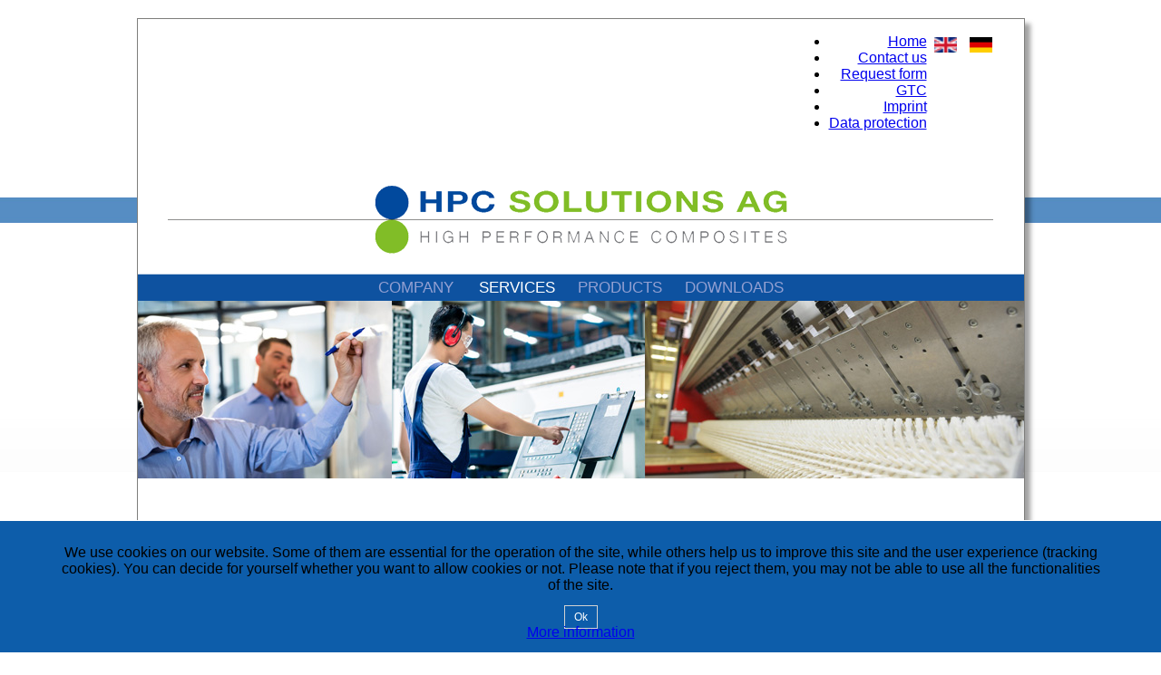

--- FILE ---
content_type: text/html; charset=utf-8
request_url: https://hpcs-ag.com/en/services
body_size: 3217
content:


<!DOCTYPE html>
<html xmlns="http://www.w3.org/1999/xhtml" xml:lang="en-gb" lang="en-gb" dir="ltr" >
	<head>

		<base href="https://hpcs-ag.com/en/services" />
	<meta http-equiv="content-type" content="text/html; charset=utf-8" />
	<meta name="author" content="Super User" />
	<meta name="description" content="Using our double belt press technology, scattering systems and our complimentary machinery, we provide a wide range of services." />
	<title>HPC Solutions AG Services</title>
	<link href="/templates/hpcag/favicon.ico" rel="shortcut icon" type="image/vnd.microsoft.icon" />
	<link href="/media/mod_responsivemenu/css/theme.css.php?d_theme=1&amp;maxMobileWidth=977&amp;fontSize=14&amp;googleFontFamily=Arial&amp;equalizeWidths=0&amp;d_menuBG=%23ffffff&amp;d_textColor=%232b2a2a&amp;d_textColor2=%23247eab&amp;rootItemsCount=10&amp;d_transBG=0&amp;moduleid=89" rel="stylesheet" type="text/css" />
	<link href="/media/mod_responsivemenu/css/theme.css.php?m_theme=1&amp;maxMobileWidth=977&amp;fontSize=14&amp;googleFontFamily=Arial&amp;m_menuBG=%230e52a0&amp;m_textColor=%23ffffff&amp;m_textColor2=%23247eab&amp;m_toggleTextColor=%23ffffff&amp;m_transBG=0&amp;rootItemsCount=10&amp;moduleid=89" rel="stylesheet" type="text/css" />
	<link href="/media/mod_languages/css/template.css?bd3d7138396c35189004ed142a0d9893" rel="stylesheet" type="text/css" />
	<link href="/plugins/system/cookiehint/css/style.css?bd3d7138396c35189004ed142a0d9893" rel="stylesheet" type="text/css" />
	<style type="text/css">
#redim-cookiehint-bottom {position: fixed; z-index: 99999; left: 0px; right: 0px; bottom: 0px; top: auto !important;}
	</style>
	<script src="/media/jui/js/jquery.min.js?bd3d7138396c35189004ed142a0d9893" type="text/javascript"></script>
	<script src="/media/jui/js/jquery-noconflict.js?bd3d7138396c35189004ed142a0d9893" type="text/javascript"></script>
	<script src="/media/jui/js/jquery-migrate.min.js?bd3d7138396c35189004ed142a0d9893" type="text/javascript"></script>
	<script src="/media/system/js/caption.js?bd3d7138396c35189004ed142a0d9893" type="text/javascript"></script>
	<script src="/modules/mod_responsivemenu/js/jquery.easing.1.3.js" type="text/javascript" defer="defer"></script>
	<script src="/modules/mod_responsivemenu/js/responsivemenu.js.php?d_theme=1&amp;m_theme=1" type="text/javascript" defer="defer"></script>
	<script type="text/javascript">
jQuery(window).on('load',  function() {
				new JCaption('img.caption');
			});
	</script>

	    <meta name="viewport" content="width=device-width, initial-scale=1"/>  
        
		<link href="/templates/hpcag/css/template.css" rel="stylesheet" type="text/css" />

		<!--[if IE 7]>
		<link href="/templates/hpcag/css/ie7only.css" rel="stylesheet" type="text/css" />
		<![endif]-->
		        
	</head>
	<body class="page-">
		
        <div id="wrapper">

            <div id="headermenu">
              
				<div id="headermenu-right" class="float-right">                
		            <div class="mod-languages">

	<ul class="lang-inline" dir="ltr">
									<li class="lang-active">
			<a href="https://hpcs-ag.com/en/services">
												<img src="/media/mod_languages/images/en.gif" alt="English (UK)" title="English (UK)" />										</a>
			</li>
								<li>
			<a href="/de/">
												<img src="/media/mod_languages/images/de.gif" alt="Deutsch (Deutschland)" title="Deutsch (Deutschland)" />										</a>
			</li>
				</ul>

</div>

                </div>               

               	<div id="headermenu-left" class="float-right">  
	              	<a class="responsiveMenu1m toggleMenu " href="#"><span>Menu</span></a>
	<ul id="responsiveMenu89" class="responsiveMenuTheme1d responsiveMenuTheme1m  " data-maxmobilewidth = "977" data-parentLinkDoubleSwitch="0">
	<li id="item-122" class="first"><a href="/en/" ><span class="linker">Home</span></a></li><li id="item-143"><a href="/en/company-hpcs" ><span class="linker">Company</span></a></li><li id="item-142"><a href="/en/service-hpcs" ><span class="linker">Services</span></a></li><li id="item-144"><a href="/en/products-hpcs" ><span class="linker">Products</span></a></li><li id="item-148"><a href="/en/download-mobile-en" ><span class="linker">Downloads</span></a></li><li id="item-124"><a href="/en/contact" ><span class="linker">Contact us</span></a></li><li id="item-125"><a href="/en/request-form" ><span class="linker">Request form</span></a></li><li id="item-126"><a href="/images/download/AGB_HPC_Juli_2016.pdf" target="_blank" ><span class="linker">GTC</span></a></li><li id="item-127"><a href="/en/imprint" ><span class="linker">Imprint</span></a></li><li id="item-153"><a href="/en/data-protection" ><span class="linker">Data protection</span></a></li></ul>
	<div id="responsiveMenu89Here" class="responsiveMenuHere"></div>
	
                </div> 
              
                <br class="clearer" />

            </div>

            <div id="header">

                <a href="/" title="Home" class="logo_default"><img src="/templates/hpcag/images/hpc_logo.png" alt="HPC Solution AG" class="logo_default" /></a>
              
              <a href="/" title="Home" class="logo_mobile"><img src="/templates/hpcag/images/hpc_logo-mobile.png" alt="HPC Solution AG" class="logo_mobile" /></a>

            </div>    

            <div id="mainmenu">

                <ul class="nav menu mod-list">
<li class="item-135"><a href="/en/company" >Company</a></li><li class="item-136 current active"><a href="/en/services" >Services</a></li><li class="item-137"><a href="/en/products" >Products</a></li><li class="item-146"><a href="/en/downloads" >Downloads</a></li></ul>


            </div>    

            <div id="imagearea">

                

<div class="custom"  >
	<p><img src="/images/header/header-leistungen.jpg" alt="Leistungen" /></p></div>


            </div>        

            <div id="content">
              
              	<div id="news">

                    

                </div>

                <div id="content-left" class="float-left">

                    

<div class="custom"  >
	<p><img src="/images/Leistungen.jpg" alt="Leistungen" /></p></div>


                </div>  
              
				<div id="content-middle" class="float-left">

                    
                  	<div class="item-page" itemscope itemtype="https://schema.org/Article">
	<meta itemprop="inLanguage" content="en-GB" />
	
		
			<div class="page-header">
		<h2 itemprop="headline">
			Services		</h2>
							</div>
					
		
	
	
		
								<div itemprop="articleBody">
		<h2>Innovative development. Flexible production</h2>
<div class="leistungen-left">
<p>HPC SOLUTIONS is just as flexible as your requirements for processing and subsequent machining into semi-finished materials, final products, carrier boards and composite boards as well as film-based products of all kinds are varied.</p>
<p>A global network and collaborations in diverse sectors support us in leading ideas and concepts to success consistently.</p>
</div>
<div class="leistungen-right">
<p>Using our double belt press technology, scattering systems and our complimentary machinery, we provide the following range of services:</p>
<ul>
<li>Pilot productions/contract manufacturing</li>
<li>Conducting trial series</li>
<li>Conducting series of experiments</li>
<li>Collaboration on sponsorship projects</li>
</ul>
</div>
<p> </p> 	</div>

	
							</div>

                    
                </div>       

                <br class="clearer" />
              
	            <div id="mobile-bottom">

                    

<div class="custom"  >
	<p><img src="/images/Leistungen.jpg" alt="Leistungen" /></p></div>


                </div>  

            </div>          
            
        </div>        
            
        
        
    
<div id="redim-cookiehint-bottom">   <div id="redim-cookiehint">     <div class="cookiecontent">   <p>We use cookies on our website. Some of them are essential for the operation of the site, while others help us to improve this site and the user experience (tracking cookies). You can decide for yourself whether you want to allow cookies or not. Please note that if you reject them, you may not be able to use all the functionalities of the site.</p>    </div>     <div class="cookiebuttons">        <a id="cookiehintsubmit" onclick="return cookiehintsubmit(this);" href="https://hpcs-ag.com/en/services?rCH=2"         class="btn">Ok</a>          <div class="text-center" id="cookiehintinfo">                <a target="_self" href="/data-protection">More information</a>                      </div>      </div>     <div class="clr"></div>   </div> </div>     <script type="text/javascript">       document.addEventListener("DOMContentLoaded", function(event) {         if (!navigator.cookieEnabled){           document.getElementById('redim-cookiehint-bottom').remove();         }       });       function cookiehintfadeOut(el) {         el.style.opacity = 1;         (function fade() {           if ((el.style.opacity -= .1) < 0) {             el.style.display = "none";           } else {             requestAnimationFrame(fade);           }         })();       }        function cookiehintsubmit(obj) {         document.cookie = 'reDimCookieHint=1; expires=Wed, 03 Feb 2027 23:59:59 GMT;57; path=/';         cookiehintfadeOut(document.getElementById('redim-cookiehint-bottom'));         return true;       }       function cookiehintsubmitno(obj) {         document.cookie = 'reDimCookieHint=-1; expires=0; path=/';         cookiehintfadeOut(document.getElementById('redim-cookiehint-bottom'));         return true;       }     </script>  
</body>
    
</html>



--- FILE ---
content_type: text/css
request_url: https://hpcs-ag.com/templates/hpcag/css/template.css
body_size: 8848
content:
/* basic css */
.float-left{float:left;}
.float-right{float:right;}
.clearer{clear:both;}
img{border:0;}
a:active,a:focus{outline:none !important;}
.red{color:#ff0000 !important;}
.logo_mobile{display:none;}
#mobile-bottom{display:none}

/* wireframe model */
body{margin:0;padding:0;text-align:center;font-family:arial,sans-serif;background:url(../images/background/bgr_body.jpg) repeat-x top;}
#wrapper{border:1px solid #7e7e7c;max-width:977px;width:100%;-webkit-box-shadow: 6px 6px 5px 0px rgba(0,0,0,0.37);-moz-box-shadow: 6px 6px 5px 0px rgba(0,0,0,0.37);box-shadow: 6px 6px 5px 0px rgba(0,0,0,0.37);margin:20px auto;background:#fff url(../images/background/bgr_main.jpg) no-repeat bottom;min-height:600px;}
div.page-header{display:none;}

/* HEADER */
#header img{width:96%;max-width:910px;height:auto;margin-top:40px;}
#headermenu{text-align:right;}

/* language selector */
.mod-languages{padding:20px 30px 0 3px;}
.mod-languages img{width:25px;height:auto;}

/* mainmenu */
.responsiveMenuTheme1d.isDesktop{padding:8px 0 0 0;}
.responsiveMenuTheme1d.isDesktop > li > a {padding: 0 7px;}
.responsiveMenuTheme1d.isDesktop > li {display: inline-block;float:none;}
.responsiveMenuTheme1d.isDesktop li a, .responsiveMenuTheme1d.isDesktop li span.separator, .responsiveMenuTheme1d.isDesktop li span.navHeader {border-left: 0;text-transform:uppercase;}
.responsiveMenuTheme1d.isDesktop li a:hover{color:#2c2c2c !important;}
.toggleMenu {margin-left:20px;}
#item-139,#item-140,#item-141,#item-147{display:none;}
#item-142,#item-143,#item-144,#item-148{display:none;}

/* topmenu */
#mainmenu{border-top:1px solid #c3d4e7;margin-top:16px;}
#mainmenu ul{list-style-type:none;background:#0e52a0;margin:0;padding:0;}
#mainmenu ul li{display:inline-block}
#mainmenu ul li a:link,
#mainmenu ul li a:hover,
#mainmenu ul li a:visited,
#mainmenu ul li a:active,
#mainmenu ul li a:focus{text-decoration:none;color:#93a0d2;font-size:13pt;text-transform:uppercase;}
#mainmenu ul li a:hover,#mainmenu ul li.active a{color:#fff;}
#mainmenu ul li:nth-child(1){padding:4px 28px 4px 0;}
#mainmenu ul li:nth-child(2){padding:4px 0 4px 0;}
#mainmenu ul li:nth-child(3){padding:4px 0 4px 25px;}
#mainmenu ul li:nth-child(4){padding:4px 0 4px 25px;}
#mainmenu li.active a span{color:#0d5caa !important;}
.responsiveMenuTheme1d.isDesktop a:hover, .responsiveMenuTheme1d.isDesktop li.active > a, .responsiveMenuTheme1d.isDesktop li > span.separator:hover {
    color: #0d5caa;
}

/* imagearea */
#imagearea p{margin:0;}
#imagearea {width:100%;}
#imagearea img{width:100%;height:auto;}

/* news */
#news{position:relative;}
#news .custom{position:absolute;right:33px;background:#ececec;border:1px solid #bebdbe;margin-top:-245px;text-align:left;width:170px;padding-bottom:5px;}
#news .custom h2{background:#96c11f;font-size: 13pt;text-transform: uppercase;margin:15px 0 0 0;color:#000;padding:4px 0;width:100%;text-align:center;}
#news .custom h3{font-size: 12pt;padding:0 10px 0 15px;margin:14px 0 0 10px;background:url(../images/background/bullet_news_h3.png) no-repeat left top;}
#news .custom p{font-size: 9pt;padding:0 10px 0 25px;margin-top:0;}
#news .custom a{display:block;color:#fff;background:#9f9f9e;width:13px;height:10px;text-decoration:none;padding:3px 0 5px 5px;line-height:12px;border-top:2px solid #aeaeae;border-bottom:2px solid #8c8c8c;border-left:2px solid #aeaeae;border-right:2px solid #818181;float:right;margin-top:-20px;}
.page-impressum #news .custom,
.page-imprint #news .custom,
.page-kontakt #news .custom,
.page-contact #news .custom{margin-top:-45px;}

/* CONTENT */
#content{padding-bottom:30px;}
#content-left{padding:3% 0 0 4%;width:22%;text-align:left;color:#575656;font-size:10pt;}
#content-left img{width:100%;height:auto;-webkit-box-shadow: 6px 6px 5px 0px rgba(0,0,0,0.37);-moz-box-shadow: 6px 6px 5px 0px rgba(0,0,0,0.37);box-shadow: 6px 6px 5px 0px rgba(0,0,0,0.37);}
#content-middle{padding:3% 10% 0 5.6%;width:58%;text-align:left;color:#575656;font-size:12pt;line-height:1.4em;}
#content-middle h2{color:#878786;margin:13px 0 0 0;font-size:18pt;}
#content-middle h3{color:#878786;margin-top:4px;font-size:14pt;}
#content-middle ul{margin:0;padding:0 0 0 20px;}
#content-middle ul li{margin-bottom:7px;list-style-image:url(../images/bullet_ul_content.png)}
#content-middle a:link,
#content-middle a:visited,
#content-middle a:active,
#content-middle a:hover,
#content-middle a:focus{text-decoration:none;color:#0e52a0;}
#content-middle a:hover{text-decoration:underline;}
#content-left a:link,
#content-left a:visited,
#content-left a:active,
#content-left a:hover,
#content-left a:focus{text-decoration:none;color:#0e52a0;}
#content-left a:hover{text-decoration:underline;}
.page-home #content-middle,.page-unternehmen #content-middle {width: 54%;}

/* Leistungen */
.leistungen-left{float:left;padding-right:4%;width:47%;}
.leistungen-right{float:left;width:49%;}

/* Kontakt & Anfrage */
div.visforms-form h1{display:none;}
div.visforms-form fieldset{margin:0;padding:0;border:0;}
div.visforms-form fieldset div{margin-bottom:2px;}
div.field15,div.field19,div.field26{border-top:1px solid #0d5caa;margin-top:18px;padding-top:10px;}
div.field46,div.field50,div.field58{border-top:1px solid #0d5caa;margin-top:18px;padding-top:10px;}
.visBtnCon {margin-top: 20px;}
.visCSSlabel {font-size: 11pt;}
.page-anfrage #content-left h2{color: #878786;font-size:18pt;}
.page-kontakt #content-left a{display:block;color:#fff;background:#0c5ca9;padding:2px;margin-top:5px;border:1px solid #999}
.page-kontakt #content-left a:hover{text-decoration:none;background:#176bbe;}
form#mod-visform1 div.required > label.visCSSlabel::after,
form#mod-visform2 div.required > label.visCSSlabel::after,
form#mod-visform3 div.required > label.visCSSlabel::after,
form#mod-visform4 div.required > label.visCSSlabel::after{padding-left: 3px;}
.visBtnCon input {background: #0d5daa none repeat scroll 0 0;border: 1px solid #999;color: #fff;padding: 2px;}
.visBtnCon input:hover {background:#176bbe;}
.visBtnCon {text-align: left !important;padding-left:176px;}
form#mod-visform2 div.required > label.visCSSlabel::after {padding-left: 3px;}
.conditional{padding-left:176px;}
.contact_numbers em{float:left;display:block;width:50px;font-style:normal}

/* downloads */
.page-downloads #content-left h2{color: #878786;font-size:18pt;}
.item-pagedownloads p a{display:block;float:left;padding:7px 0 0 20px;}
.item-pagedownloads img{float:left}

/* iframe google map */
.responsiveContainer {position: relative;padding-bottom: 75%;height: 0;overflow: hidden;}
.responsiveContainer iframe {position: absolute;top: 0;left: 0;width: 100%;height: 100%;}

/* cookiehint */
#redim-cookiehint{
    font-weight:300;
    background:rgba(13,93,170);
    border-top:1px solid #fff;
    padding:10px 5% 8px 5%;
}
#redim-cookiehint .cookiebuttons .btn {
    padding: 5px 10px !important;
    color: #ffffff;
    background-color: transparent;
    font-size: 12px;
    line-height: 15px;
    border:1px solid #d2d2d2;
    text-decoration: none
}
#redim-cookiehint .cookiebuttons .btn:hover {
    background-color:#8cc52c;
}
#redim-cookiehint .cookiecontent {
    text-align:center;
    width:100%;
}
.cookiebuttons{
    text-align:center;
    width:100%;
    margin-top:10px;
    margin-bottom:5px;
}


@media (min-width: 1px) and (max-width: 977px) { 
  body{background:none;}
  #wrapper {border: 0 !important;box-shadow: 0 !important;}
  div#news{display:none;}
  #headermenu-left{float:left;}
  .responsiveMenuTheme1m.isMobile a:hover, .responsiveMenuTheme1m.isMobile li.active > a, .responsiveMenuTheme1m.isMobile li > span.separator:hover,.responsiveMenuTheme1m.isMobile > li > a  {background-color: #e1e1e5;color:#000 !important;text-align:left;}
  .responsiveMenuTheme1m.isMobile{position:absolute;}
  #item-139,#item-140,#item-141,#item-147{display:block;}
  #item-142,#item-143,#item-144,#item-148{display:block;}
  #mainmenu {height:10px;background:#0d5caa;}
  #mainmenu ul{display:none;} 
  #content-middle p br{display:none;}
  .item-pagedownloads p a{display:block;float:none;padding:0;}
  .item-pagedownloads img{float:none}
}

@media (min-width: 1px) and (max-width: 600px) {
  #content-left,#content-middle{float:none;width:94% !important;padding-left:3%;padding-right:3%;}
  #content-left img{max-width:290px;widht:100%;height:auto;}
  .leistungen-left,.leistungen-right{float:none;width:100%;}
  .visCSSlabel {width: 100%;}
  .logo_mobile{display:block;}
  .logo_default{display:none;}  
  #header img {width: 100%;}
  .page-home #content-left,.page-unternehmen #content-left,.page-produkte #content-left{display:none;}
  .page-home #mobile-bottom,.page-unternehmen #mobile-bottom,.page-produkte #mobile-bottom{display:block;text-align:left;}
  #mobile-bottom {padding-left: 3%;padding-right: 3%;width: 94% !important;}
  #mobile-bottom p{margin:0;}
  #mobile-bottom img{width:180px;height:auto;}
  #content br.clearer{display:none}
}
